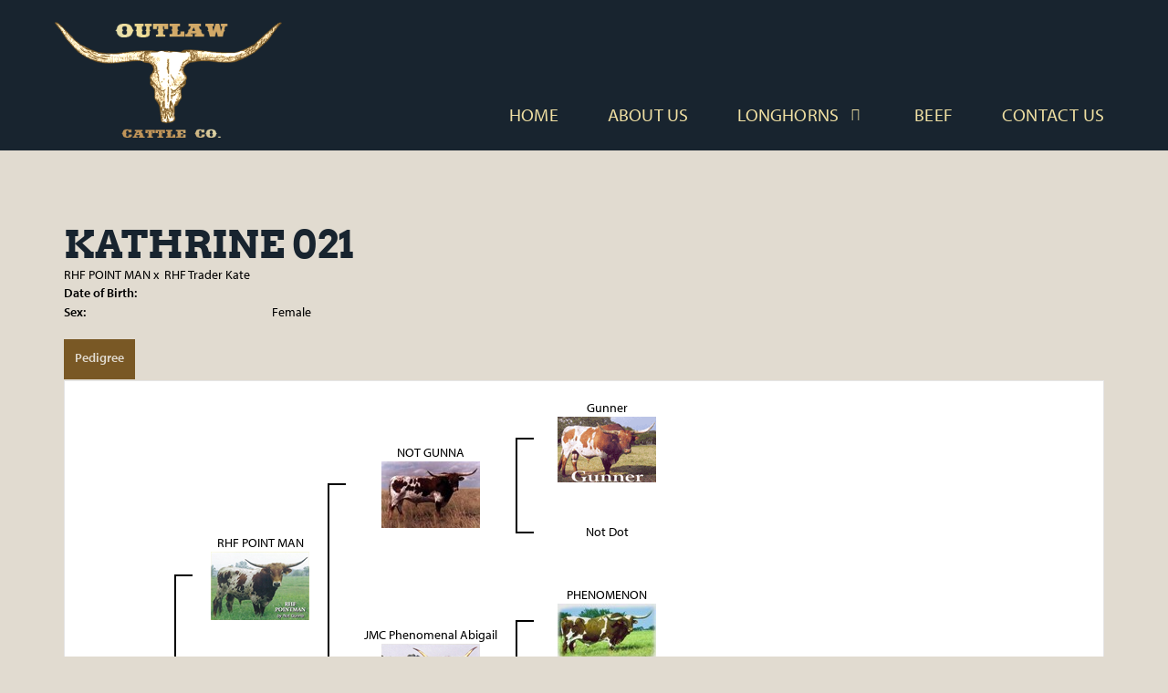

--- FILE ---
content_type: text/html; charset=utf-8
request_url: http://www.outlawcattleco.com/Default.aspx?AnimalID=9602&Name=Kathrine021
body_size: 42079
content:

<!DOCTYPE html>
<html>
<head id="Head1"><meta name="robots" content="noindex" /><title>
	Kathrine 021
</title><meta name="Keywords" /><meta name="Description" /><meta name="copyright" content="2026&amp;nbsp;Outlaw Cattle Company" /><meta name="msvalidate.01" content="10AEC6DFD0F450EFBED6288FCA9D0301" />
        <meta name="viewport" content="width=device-width, initial-scale=1.0" />
    <style id="StylePlaceholder" type="text/css">
        </style><link href="/css/bootstrap.min.css" rel="stylesheet" /><link href="/font-awesome-4.7.0/css/font-awesome.min.css" rel="stylesheet" /><link rel="stylesheet" type="text/css" href="/javascript/magnific-popup/magnific-popup.css?v=1172017" />
    <script src="/javascript/HH_JScript.js" type="text/javascript"></script>
    <script src="/javascript/jquery-1.12.4.min.js" type="text/javascript"></script>
    <script src="/javascript/bootstrap.min.js" type="text/javascript"></script>    
    <script type="text/javascript" src='https://www.google.com/recaptcha/api.js'></script>

<script language="javascript" src="/javascript/animaldetailcarousel.js" ></script><meta property="og:image" content="http://www.outlawcattleco.com/Sites/618/Outlawlogo.png" /><link href="/Telerik.Web.UI.WebResource.axd?d=PMrIT5dOWaVYIcpFWUE4nM7uSL-evdKDcWDBRtdMmWKyhC_VmyOTM6RcCfxBLja5ORp1ecehI88FlTttEUegrlZIUmsWvMusFOwptMuEJWs-d42_Nk8v9Ha7DSp4chO10&amp;t=638840874637275692&amp;compress=1&amp;_TSM_CombinedScripts_=%3b%3bTelerik.Web.UI%2c+Version%3d2025.1.416.462%2c+Culture%3dneutral%2c+PublicKeyToken%3d121fae78165ba3d4%3aen-US%3aced1f735-5c2a-4218-bd68-1813924fe936%3a1e75e40c%3ad7e35272%3a505983de%3aa957bcf1" type="text/css" rel="stylesheet" /><link id="phResponsiveWebsiteCSS" rel="stylesheet" type="text/css" href="css/responsive.css?638929942655171721" /><link id="hostdefault" rel="stylesheet" type="text/css" href="/Sites/0/default.css?637479354207077143" /><link id="skindefault" rel="stylesheet" type="text/css" href="/Sites/618/Skins/skin.css?638387657501078752" /><link rel="icon" href="/Sites/618/image/Screen%20Shot%202020-03-23%20at%201.37.37%20PM.png" /><link rel="apple-touch-icon" href="/Sites/618/image/Screen%20Shot%202020-03-23%20at%201.37.37%20PM.png" /><link rel="icon" href="/Sites/618/image/Screen%20Shot%202020-03-23%20at%201.37.37%20PM.png" /></head>
<body id="Body">
    <noscript>
        Your browser does not have javascript/scripting enabled. To proceed, you must enable
        javascript/scripting.
    </noscript>
    <form name="form1" method="post" action="http://www.outlawcattleco.com/Default.aspx?AnimalID=9602&amp;Name=Kathrine021" id="form1" enctype="multipart/form-data" style="height: 100%;">
<div>
<input type="hidden" name="ScriptManager1_TSM" id="ScriptManager1_TSM" value="" />
<input type="hidden" name="StyleSheetManager1_TSSM" id="StyleSheetManager1_TSSM" value="" />
<input type="hidden" name="__EVENTTARGET" id="__EVENTTARGET" value="" />
<input type="hidden" name="__EVENTARGUMENT" id="__EVENTARGUMENT" value="" />
<input type="hidden" name="__VIEWSTATE" id="__VIEWSTATE" value="BCKnHM0TaEwUkCtjfsvflODX1Z1gVcu4qDBYCYi9mGSRUy8ODFRC4yf1MWGgYaXIjCOyNVaBofs/fjf4EAoNsGq0mzmbUwD7gfuG4Zfp+OMR7hxSpuunsOoPkLqqvCDKdzYHO324XudmVf7Szi1jyQ5P2djmm2yG8ECfkY6796BMGlS1A2Tf33tXYo+yagTZUVFQcHvOQpwV4EJXMPCZKB6e/MOf5CfOnh3If8cjbwGoZSNewqKgLidSanO0kGEWXCudQBE7TvC9zONcx2fYTOlRCkFdpD3ZadvNb/xL5qRbaOS1p0uOAkXMNNPJ/S9MC2TStUrTaTOf5hKnoZVQE3DwdS57HTkkq5nTc5kX7OOuqz3UhcGxJ2edMR6vCHZSMranANCYf466Hu5tbyXNl4OUGsyTWw5wE/OONwox1ebhjKj1zCS/kjQmAJLES6Z1eA5U02zQC5ktQwNtlCaKwDRdQhgsmPxrLyrJdSTkiZ3QdrIB9NRs4uDnnOvdkqRLdYvdtZk1feJGN7UjP/frtXOUOwV8yhjqFC23l6FfEcsit5B5XHaBXIv+buWNL1+iKwpZi6R0+eWVIcGYlDP2V7cpcBGD6ZRWTQRv9PrVpZbFLtJFigyBVyd19kFt0FLb7jLNQ5ksOPjwxkkfmYNn1Z0e/QgClueVQWoVcl894C4jnRiYxOIa/+uzQJR94ErHsGdin1jcx4q16C5qTqlG2k+IFr7E01uJzmmq0D3uOVi17z1oJlKRRsev8RrJ5LycBNalBdZrRycgBJUvA11HOSEGrDvj2jsIDI/Nv5vSJqg/0z01EMp5h1/qWXqAXKSEWnzPnVJKIR1qYiTG249JWo16G3xGGSpkw8LUxlLC/pFXoj4b547DKEKtJCbAS7McXM9QTYZUvJUlkLhvBqbP0uk3V0SToE/FPrOs5xavz+BA4YOn/S6HRyctiQKDLZtMlHkzcVVJgXExNVg5WYxSlQwltDrcxoav0pJhRKNw0Ro4olWaA/dEA6zFYKUR9LiNNT1Z56t65g4vvvkwAB9AgctkQIHlcJk376OD0sEbB7MF1ZdzLuQprJYeClrtOBqW7+85WqCenRTQEb+iSqlytzO+0sgb7Pkqz1MMpIzhy8oEtC4eqjAruhokLgLseWsN3Iy6A4WDou+7HRmRhHlEiBs9oOkW26Dr4e8CVEMd+UqcHfLMr6J6M/tWZnypneYmbvl4BifhRUCFrlPSYvAWUGAp3u0m5ZAi63CZbQW+YmI1gsXOSPkHWkQA9WcqJckF7wHptdPtT7dYuWvGncpdW4qbJvs9XZuAJ9XgKzs9AMXl9ghZePo9xUt+4D0mc9Nz8NZJzaDERf1Dw1cg4VPWTDz49H6GrMLu6PPPw2Ip0UdK5WXRuJi/0BJTfLfR1/xgnbTf3zTEOnY7mU0uErjYyTq8mRGcj7ZI3QC94RaCLfqaG6BmDQYvvR3+j2V24F3INGk3vhWvWRVOHjsyYqPUlnOsBkv5o/OhO0VM4eWZzLZi7Ki1Y9tdrZ+lo6X5lWPrFS39xmn8GM78w7VaA0zTqsplMsDpaOVprSGcra/mJfmbnJjwHgwmhXwgfOUyVqqHYCd/gQcbmf4SGfYAB7WbuzsyV59hq5TcJxAsvXRu7LXkhH6kuFHw7V8FH2cv7k+sLBpok9RiumHv9Te3L3eYJXNgm3nEYUH/vf8o3K/VzXx7E3PaQH0O6JwyRQo5kkkDBg339d1o+zAbSIhg9KB/mvOwAH5xfiJ6KO1vQeOhHNxYU7SuKCQcJWbw0EnTvBrIJlcU/YtllqiBpka4tFTiFU4QLLOrcvUOkaurbV3Rj6byOnstQze1SoXDrMy1vIbTvkPJXiy7So5X8SNew1a7C8RqWzhohHlWQl/lHDxxW+xBkk4lC/8Xh2MLbapvwOj78NHIRqFqriLZGx24++V/[base64]/uCFronvqInNx2cERMfF2SUdeonoPGtho6OPHtScL+00O+8iscz8M7GkUDa/9YBqd0h9HWfi/YTk1m85Vou96wkK75F5JLk6CpImVEmmVHdCsk9sTtzP+awzB2NEwtTpuGSkKpbT7lfv1qe3cC0++Ef0/DpSRJMFPAI6qReIEuV4fXGuqbSCcnRmX/9mxutOHEkUdNANANPAetr2xUKuT7VLPgV9lX/[base64]/DXSm4m9C9CILTVCdzBM2lyuWeMb6Wgrv1+W98EMzb7/bpF7U/p5cE83YZywOyPTyn+DgTOKn5dgCIVhsnWQM7vP2pFsjNza8DEc7xFiQ9JcARhWe2Z5Ko+/1yVF2fMopKHRDa3l+tgrpRoJeHHsTRijtbYGqFO0lssYX7BhIKJkRIT378eISgYEs/kdEBCjxuTe2g5UI4cKktSfQh+nEZMgh+HVqq5XDlZqs8EVEOOoerUd0BH322IGCt5Xc1PUSj7mI5WFZUkoXHp54FWaj4EJkGeSl64qsoLyB0a/UOVl1M2yjQou7uNFZEmy6imKKJ+sBte2HtasAfpnMlFeBnuDfUXxMcgv+Ohf+By4C/O/okDvQuGS0Uek8A7OlMdunHYCMEiSapV3VH8aXOBcEZC5XqWK9NI5vLKmFztpJ17dt7WEDkEunEhSK4OIMr/2oXZZGvQhGy4MC27uz1nPChRKol6TkAMt+RgP7vLShJ/9trlSNX/HjzU3tkV3/AV+C77fWtshGev8qKGfQEftLn7543QmSWGFHrU6XXWDZGttF9m9XN5Sr/wCuTa01M7ZUt3pgc130lIFYiyIULg" />
</div>

<script type="text/javascript">
//<![CDATA[
var theForm = document.forms['form1'];
if (!theForm) {
    theForm = document.form1;
}
function __doPostBack(eventTarget, eventArgument) {
    if (!theForm.onsubmit || (theForm.onsubmit() != false)) {
        theForm.__EVENTTARGET.value = eventTarget;
        theForm.__EVENTARGUMENT.value = eventArgument;
        theForm.submit();
    }
}
//]]>
</script>


<script src="/WebResource.axd?d=pynGkmcFUV13He1Qd6_TZNZr42xUqmA1cu5uT6JWy71MV02kNwuLGL617JfsWitqyEH-aZNltMZEefcYkF3E3w2&amp;t=638901356248157332" type="text/javascript"></script>


<script src="/Telerik.Web.UI.WebResource.axd?_TSM_HiddenField_=ScriptManager1_TSM&amp;compress=1&amp;_TSM_CombinedScripts_=%3b%3bAjaxControlToolkit%2c+Version%3d4.1.50401.0%2c+Culture%3dneutral%2c+PublicKeyToken%3d28f01b0e84b6d53e%3aen-US%3a5da0a7c3-4bf6-4d4c-b5d5-f0137ca3a302%3aea597d4b%3ab25378d2%3bTelerik.Web.UI%2c+Version%3d2025.1.416.462%2c+Culture%3dneutral%2c+PublicKeyToken%3d121fae78165ba3d4%3aen-US%3aced1f735-5c2a-4218-bd68-1813924fe936%3a16e4e7cd%3a33715776%3af7645509%3a24ee1bba%3ac128760b%3a1e771326%3a88144a7a%3a8c2d243e" type="text/javascript"></script>
<div>

	<input type="hidden" name="__VIEWSTATEGENERATOR" id="__VIEWSTATEGENERATOR" value="CA0B0334" />
</div>
        <script type="text/javascript">
//<![CDATA[
Sys.WebForms.PageRequestManager._initialize('ScriptManager1', 'form1', ['tamsweb$pagemodule_AnimalDetail$uptPnlProgeny',''], [], [], 90, '');
//]]>
</script>

        
        <div>
            
    
<link href="https://use.fontawesome.com/releases/v6.4.2/css/all.css" rel="stylesheet">
<link rel="stylesheet" href="https://use.typekit.net/htw7twy.css">

<div id="amsweb_skinPageLayout" class="t-container t-container-fluid">
	<div class="t-container-inner">
		<header>
			<div class="t-row page-navigation">
				<div class="nav-container">
					
                                <nav class="navbar navbar-default adminHide">
                                    <a class="navbar-brand adminHide logo" href="/">
                                        <img src="/Sites/618/Skins/images/logo.png" alt="Outlaw Cattle Co." height="57" width="275">
                                    </a>
                                    
<div class="radmenu-responsive">
<div id="amsweb_RADMENU1_radNavigation" class="RadNavigation RadNavigation_Default" style="height:30px;">
						<!-- 2025.1.416.462 --><div class="rnvRootGroupWrapper">
							<ul class="rnvRootGroup rnvGroup">
								<li class="rnvItem rnvFirst"><a class="rnvRootLink rnvLink" title="Home" href="/Default.aspx?action=home"><span class="rnvText">Home</span></a></li><li class="rnvItem"><a class="rnvRootLink rnvLink" title="About Us" href="/About-Us"><span class="rnvText">About Us</span></a></li><li class="rnvItem"><a class="rnvRootLink rnvLink" title="Longhorns" href="/Longhorns"><span class="rnvText">Longhorns</span><span class="rnvToggle radIcon"></span></a><div class="rnvSlide">
									<div class="radPopup rnvPopup">
										<ul class="rnvUL">
											<li class="rnvItem rnvFirst"><a class="rnvLink" title="Calves" href="/Default.aspx?id=168545&amp;Title=Calves"><span class="rnvText">Calves</span></a></li><li class="rnvItem"><a class="rnvLink" title="Junior Herd Sires" href="/Default.aspx?id=151763&amp;Title=JuniorHerdSires"><span class="rnvText">Junior Herd Sires</span></a></li><li class="rnvItem"><a class="rnvLink" title="Show Calves" href="/Default.aspx?id=159503&amp;Title=ShowCalves"><span class="rnvText">Show Calves</span></a></li><li class="rnvItem"><a class="rnvLink" title="Herd Sires" href="/Herd-Sires"><span class="rnvText">Herd Sires</span></a></li><li class="rnvItem"><a class="rnvLink" title="Steers" href="/Steers"><span class="rnvText">Steers</span></a></li><li class="rnvItem"><a class="rnvLink" title="Cows" href="/Cows"><span class="rnvText">Cows</span></a></li><li class="rnvItem"><a class="rnvLink" title="Heifers" href="/Heifers"><span class="rnvText">Heifers</span></a></li><li class="rnvItem rnvLast"><a class="rnvLink" title="Sale Pen" href="/Sale-Pen"><span class="rnvText">Sale Pen</span></a></li>
										</ul>
									</div>
								</div></li><li class="rnvItem"><a class="rnvRootLink rnvLink" title="Beef" href="/Beef-For-Sale"><span class="rnvText">Beef</span></a></li><li class="rnvItem rnvLast"><a class="rnvRootLink rnvLink" title="Contact Us" href="/Contact-Us"><span class="rnvText">Contact Us</span></a></li>
							</ul>
						</div><div class="rnvHiddenGroups">
							
						</div><input id="amsweb_RADMENU1_radNavigation_ClientState" name="amsweb_RADMENU1_radNavigation_ClientState" type="hidden" />
					</div>
</div>

                                </nav>
                            
				</div>
			</div>
		</header><div class="content-container secondary-content">
			<div class="t-col t-col-12">
				<div class="t-col-inner">
					
                    <div id="amsweb_contentpane"><div id="amsweb_PageModulePanelOuterpagemodule_AnimalDetail" class="PageModulePanelOuter">
						<div id="amsweb_PageModulePanelpagemodule_AnimalDetail" class="PageModulePanel">
							

<style type="text/css">
    .Content_Wrapper, .Boxes_Wrapper {
        overflow: hidden;
        position: relative; /* set width ! */
    }

    .Content, .Boxes_Content {
        position: absolute;
        top: 0;
        left: 0;
    }

    .Boxes {
        width: 400px;
        height: 100px;
    }

    .Boxes_Wrapper {
        width: 400px;
        height: 116px;
        top: 0px;
        left: 5px;
        white-space: nowrap;
    }

        .Boxes_Wrapper img {
            display: inline;
        }

    .BoxesSlider {
        width: 400px;
        margin: 4px 0 0px;
    }

        .BoxesSlider .radslider {
            margin: 0 auto;
        }

    .infiniteCarousel {
        position: relative;
        height: 120px;
        text-align: center;
        overflow: hidden;
    }

        .infiniteCarousel .wrapper {
            width: 272px;
            overflow: auto;
            min-height: 11em;
            position: absolute;
            left: 0;
            right: 0;
            top: 0;
            height: 120px;
            margin: 0 auto;
        }

            .infiniteCarousel .wrapper ul {
                width: 9999px;
                list-style-image: none;
                list-style-position: outside;
                list-style-type: none;
                position: absolute;
                top: 0;
                margin: 0;
                padding: 0;
            }

        .infiniteCarousel ul li {
            display: block;
            float: left;
            width: 136px;
            height: 110px;
            padding-top: 10px;
            font-size: 11px;
            font-family: Arial;
            text-align: center;
            margin: 0 auto;
        }

            .infiniteCarousel ul li b {
                font-size: 11.5px;
                font-weight: 700;
                font-family: Arial;
                display: block;
                margin-top: 7px;
            }

            .infiniteCarousel ul li a, .infiniteCarousel ul li a:active, .infiniteCarousel ul li a:visited {
                text-decoration: none;
                border: hidden;
                border: 0;
                border: none;
            }

        .infiniteCarousel .forward {
            background-position: 0 0;
            right: 0;
            display: block;
            background: url(/Images/next.gif) no-repeat 0 0;
            text-indent: -9999px;
            position: absolute;
            top: 10px;
            cursor: pointer;
            height: 66px;
            width: 27px;
        }

        .infiniteCarousel .back {
            background-position: 0 -72px;
            left: 0;
            display: block;
            background: url(/Images/prev.gif) no-repeat 0 0;
            text-indent: -999px;
            position: absolute;
            top: 10px;
            cursor: pointer;
            height: 66px;
            width: 27px;
        }

        .infiniteCarousel .thumbnail {
            width: 108px;
        }

    a img {
        border: none;
    }

    .addthis_counter, .addthis_counter .addthis_button_expanded {
        color: #000 !important;
    }

    .animalMedical td.rgSorted {
        background-color: #fff !important;
    }

    .animalMedical th.rgSorted {
        border: 1px solid;
        border-color: #fff #dcf2fc #3c7fb1 #8bbdde;
        border-top-width: 0;
        background: 0 -2300px repeat-x #a6d9f4 url(/WebResource.axd?d=GGZuOoGk3rktUs6hQ4y52R0V5dTjV4oW5fpDU3d6XmNsF4laJnOh1Ck4RhYZH4bDenKzZ9KeDhaP4LrwlE8AS0AfYuBf-ccWkDQ6xbX1KVp4qZhB0Ly-EZl99rh3Hr2aa0To_bbdG6NXSXdqEXJ-u8QKBzQQXTYYTg_sgdFChZA1&t=636138644440371322);
    }
</style>
<script language="javascript" type="text/javascript">
    $(document).ready(function () {
        showCarousel();
    });

    function showCarousel() {
        $('.infiniteCarousel').infiniteCarousel();
        $(".infiniteCarousel").show();
    }

    var initialValue;
    var initialValue2;

    function HandleClientLoaded2(sender, eventArgs) {
        initialValue2 = sender.get_minimumValue();
        HandleClientValueChange2(sender, null);
    }

    function HandleClientValueChange2(sender, eventArgs) {
        var wrapperDiv = document.getElementById('boxes_wrapper');
        var contentDiv = document.getElementById('boxes_content');

        var oldValue = (eventArgs) ? eventArgs.get_oldValue() : sender.get_minimumValue();
        var change = sender.get_value() - oldValue;

        var contentDivWidth = contentDiv.scrollWidth - wrapperDiv.offsetWidth;
        var calculatedChangeStep = contentDivWidth / ((sender.get_maximumValue() - sender.get_minimumValue()) / sender.get_smallChange());

        initialValue2 = initialValue2 - change * calculatedChangeStep;

        if (sender.get_value() == sender.get_minimumValue()) {
            contentDiv.style.left = 0 + 'px';
            initialValue2 = sender.get_minimumValue();
        }
        else {
            contentDiv.style.left = initialValue2 + 'px';
        }
    }

    function loadLargeImage(filename, videoUrl,  date, comments, CourtesyOf) {
        var imgUrl = "/Photos/" + filename.replace("_thumb", "");

        // clear any video iframes
        $("#amsweb_pagemodule_AnimalDetail_divMainImageVideo").children().remove();

        // toggle visibility of video player and image viewer
        $("#amsweb_pagemodule_AnimalDetail_divMainImagePhoto").css("visibility", videoUrl ? "hidden" : "visible");
        $("#amsweb_pagemodule_AnimalDetail_divMainImageVideo").css("visibility", videoUrl ? "visible" : "hidden");

        // process image as normal
        $("#amsweb_pagemodule_AnimalDetail_divMainImagePhoto").css("height", "auto");
        $("#amsweb_pagemodule_AnimalDetail_imgAnimal")[0].style.height = "";
        $("#amsweb_pagemodule_AnimalDetail_imgAnimal")[0].src = imgUrl;
        var onclick = $("#amsweb_pagemodule_AnimalDetail_hypLargeImage")[0].getAttribute("onclick");

        if (typeof (onclick) != "function") {
            $("#amsweb_pagemodule_AnimalDetail_hypLargeImage")[0].setAttribute('onClick', 'window.open("' + imgUrl + '","window","toolbar=0,directories=0,location=0,status=1,menubar=0,resizeable=1,scrollbars=1,width=850,height=625")');
        } else {
            $("#amsweb_pagemodule_AnimalDetail_hypLargeImage")[0].onclick = function () { window.open('"' + imgUrl + '"', "window", "toolbar=0,directories=0,location=0,status=1,menubar=0,resizeable=1,scrollbars=1,width=850,height=625"); };
        }
        $("#amsweb_pagemodule_AnimalDetail_litImageDate")[0].innerHTML = "";
        if (date != "")
            $("#amsweb_pagemodule_AnimalDetail_litImageDate")[0].innerHTML = "Date of Photo: " + date.replace(" 12:00:00 AM", "");
        $("#amsweb_pagemodule_AnimalDetail_litImageDescription")[0].innerHTML = "";
        if (CourtesyOf != "")
            $("#amsweb_pagemodule_AnimalDetail_litImageDescription")[0].innerHTML = "Courtesy of " + CourtesyOf;

        $("#imageComments")[0].innerHTML = "";
        if (comments != "")
            $("#imageComments")[0].innerHTML = comments;

        // add video embed or hide it
        if (videoUrl) {
            // squish the image (since we're using visibility instead of display)
            $("#amsweb_pagemodule_AnimalDetail_divMainImagePhoto").css("height", "0");

            // build the embed element
            videoUrl = videoUrl.replace("&t=", "?start=");
            var embed = "<iframe style=\"width: 100%; height: 250px;\" src=\"https://www.youtube.com/embed/";
            embed += videoUrl;
            embed += "\" frameborder=\"0\" allow=\"accelerometer; autoplay; encrypted-media; gyroscope; picture-in-picture\" allowfullscreen></iframe>";

            // add the youtube embed iframe
            $("#amsweb_pagemodule_AnimalDetail_divMainImageVideo").append(embed);
        }
    }

</script>

<script src="javascript/jellekralt_responsiveTabs/js/jquery.responsiveTabs.js?v=2"></script>
<link type="text/css" rel="stylesheet" href="javascript/jellekralt_responsiveTabs/css/responsive-tabs.css" />

<div class="t-container t-container-fluid">
								<div class="t-container-inner">
									<div class="t-row">
										<div class="t-col t-col-7 t-col-xs-12 t-col-sm-12">
											<div class="t-col-inner">
												
                    <!-- Right Hand Column Animal Details -->
                    <div class="t-row">
													<div class="t-col t-col-12">
														<div class="t-col-inner">
															
                                <!-- Animal Name -->
                                
                                <h2 class="PageHeadingTitle" style="margin: 0px; padding: 0px;">
                                    Kathrine 021</h2>
                            
														</div>
													</div>
												</div>
                    <div class="t-row">
													<div id="amsweb_pagemodule_AnimalDetail_tcolSireDam" class="t-col t-col-12">
														<div class="t-col-inner">
															
                                <!-- Animal Father x Mother -->
                                <a href='/Default.aspx?AnimalID=15744&Name=RHFPOINTMAN&sid=2033'>RHF POINT MAN</a>
                                x&nbsp;
                                <a href='/Default.aspx?AnimalID=9601&Name=RHFTraderKate&sid=2033'>RHF Trader Kate</a>
                            
														</div>
													</div>
												</div>
                    <!-- Animal Date of Birth -->
                    <div id="amsweb_pagemodule_AnimalDetail_tRowDOB" class="t-row">
													<div class="t-col t-col-4 t-col-xs-12 t-col-sm-12">
														<div class="t-col-inner">
															
                                <span class="fieldLabel">Date of Birth:</span>
                            
														</div>
													</div><div class="t-col t-col-4 t-col-xs-12 t-col-sm-12">
														<div class="t-col-inner">
															
                                
                            
														</div>
													</div>
												</div>
                    <!-- Description information -->
                    <div class="t-row">
													<div class="t-col t-col-4 t-col-xs-12 t-col-sm-12 fieldLabel">
														<div class="t-col-inner">
															
                                
                            
														</div>
													</div><div class="t-col t-col-8 t-col-xs-12 t-col-sm-12">
														<div class="t-col-inner">
															
                                
                            
														</div>
													</div>
												</div>
                    <!-- Animal Info detail rows -->
                    
                            <div class="t-row">
													<div class="t-col t-col-4 t-col-xs-12 t-col-sm-12">
														<div class="t-col-inner">
															
                                        <span class="fieldLabel">
                                            Sex:
                                        </span>
                                    
														</div>
													</div><div class="t-col t-col-8 t-col-xs-12 t-col-sm-12">
														<div class="t-col-inner">
															
                                        <div class="animal-detail-comments">
                                            Female
                                        </div>
                                    
														</div>
													</div>
												</div>
                        
                    
                    <!-- Other site -->
                    
                    <div class="t-row">

												</div>
                
											</div>
										</div>
									</div><div class="t-row animal-detail-tabs">
										<div id="amsweb_pagemodule_AnimalDetail_viewAnimal" class="t-col t-col-12">
											<div class="t-col-inner">
												
                    <div id="tabsAnimalInfo">
                        <ul>
                            <li id="amsweb_pagemodule_AnimalDetail_tpPedigree"><a href="#tabPedigree">Pedigree</a></li>
                            
                            
                            
                            
                            
                            
                            
                            
                            
                        </ul>

                        <div id="tabPedigree">
                            <div id="amsweb_pagemodule_AnimalDetail_trowPedigree" class="t-row">
													<div class="t-col t-col-12 table-responsive animal-pedigree scrollbar-outer">
														<div class="t-col-inner">
															
                                        
<style>
    #pedigree {
        height: 800px;
    }

        #pedigree td {
            padding-left: 10px;
            padding-right: 10px;
            margin: 0px;
        }

    a.crumbImage img {
        min-width: 108px;
    }

    .line {
        border-top: solid 2px black;
        border-bottom: solid 2px black;
        border-left: solid 2px black;
        width: 20px;
    }

    .line-big {
        height: 405px;
    }

    .line-medium {
        height: 205px;
    }

    .line-small {
        height: 105px;
    }
</style>

<table id="pedigree">
    <tbody>
        <tr>
            <td valign="middle" align="center" rowspan="8">
                Kathrine 021
                <br />
                <a id="amsweb_pagemodule_AnimalDetail_ctrlPedigree_imgRoot" title="Kathrine 021" class="crumbImage"></a>
            </td>
            <td valign="middle" align="center" rowspan="8">
                <div class="line line-big"></div>
            </td>
            <td valign="middle" align="center" rowspan="4" height="400px">
                <div class="pedigreeLink">
                    <span><a href='Default.aspx?AnimalID=15744&Name=RHFPOINTMAN&sid=2033'>RHF POINT MAN</a>
                </div>
                <a id="amsweb_pagemodule_AnimalDetail_ctrlPedigree_imgSire" title="RHF POINT MAN" class="crumbImage" href="Default.aspx?AnimalID=15744&amp;Name=RHFPOINTMAN"><img title="RHF POINT MAN" src="Photos/RHFPointman0_thumb.png" alt="" style="border-width:0px;" /></a>
            </td>
            <td valign="middle" align="center" rowspan="4">
                <div class="line line-medium"></div>
            </td>
            <td valign="middle" align="center" rowspan="2" height="200px">
                <div class="pedigreeLink">
                    <span><a href='Default.aspx?AnimalID=557&Name=NOTGUNNA&sid=2033'>NOT GUNNA</a>
                </div>
                <a id="amsweb_pagemodule_AnimalDetail_ctrlPedigree_imgSireSire" title="NOT GUNNA" class="crumbImage" href="Default.aspx?AnimalID=557&amp;Name=NOTGUNNA"><img title="NOT GUNNA" src="Photos/NotGunna_thumb.jpg" alt="" style="border-width:0px;" /></a>
            </td>
            <td align="middle" align="center" rowspan="2">
                <div class="line line-small"></div>
            </td>
            <td valign="middle" align="center" height="100px">
                <div class="pedigreeLink">
                    <span><a href='Default.aspx?AnimalID=85&Name=Gunner&sid=2033'>Gunner</a>
                </div>
                <a id="amsweb_pagemodule_AnimalDetail_ctrlPedigree_imgSireSireSire" title="Gunner" class="crumbImage" href="Default.aspx?AnimalID=85&amp;Name=Gunner"><img title="Gunner" src="Photos/Gunner_thumb.gif" alt="" style="border-width:0px;" /></a>
            </td>
        </tr>
        <tr>
            <td valign="middle" align="center" height="100px">
                <div class="pedigreeLink">
                    <span><a href='Default.aspx?AnimalID=1170&Name=NotDot&sid=2033'>Not Dot</a>
                </div>
                <a id="amsweb_pagemodule_AnimalDetail_ctrlPedigree_imgSireSireDam" title="Not Dot" class="crumbImage" href="Default.aspx?AnimalID=1170&amp;Name=NotDot"></a>
            </td>
        </tr>
        <tr>
            <td valign="middle" align="center" rowspan="2" height="200px">
                <div class="pedigreeLink">
                    <span><a href='Default.aspx?AnimalID=2298&Name=JMCPhenomenalAbigail&sid=2033'>JMC Phenomenal Abigail</a>
                </div>
                <a id="amsweb_pagemodule_AnimalDetail_ctrlPedigree_imgSireDam" title="JMC Phenomenal Abigail" class="crumbImage" href="Default.aspx?AnimalID=2298&amp;Name=JMCPhenomenalAbigail"><img title="JMC Phenomenal Abigail" src="Photos/PhenomenalAbigail_thumb.png" alt="" style="border-width:0px;" /></a>
            </td>
            <td valign="middle" align="center" rowspan="2">
                <div class="line line-small"></div>
            </td>
            <td valign="middle" align="center" height="100px">
                <div class="pedigreeLink">
                    <span><a href='Default.aspx?AnimalID=47&Name=PHENOMENON&sid=2033'>PHENOMENON</a>
                </div>
                <a id="amsweb_pagemodule_AnimalDetail_ctrlPedigree_imgSireDamSire" title="PHENOMENON" class="crumbImage" href="Default.aspx?AnimalID=47&amp;Name=PHENOMENON"><img title="PHENOMENON" src="Photos/Phenomenon_thumb.jpg" alt="" style="border-width:0px;" /></a>
            </td>
        </tr>
        <tr>
            <td valign="middle" align="center" height="100px">
                <div class="pedigreeLink">
                    <span><a href='Default.aspx?AnimalID=363&Name=JVCImpressiveRuth&sid=2033'>JVC Impressive Ruth</a>
                </div>
                <a id="amsweb_pagemodule_AnimalDetail_ctrlPedigree_imgSireDamDam" title="JVC Impressive Ruth" class="crumbImage" href="Default.aspx?AnimalID=363&amp;Name=JVCImpressiveRuth"></a>
            </td>
        </tr>
        <tr>
            <td valign="middle" align="center" rowspan="4" height="400px">
                <div class="pedigreeLink">
                    <span><a href='Default.aspx?AnimalID=9601&Name=RHFTraderKate&sid=2033'>RHF Trader Kate</a>
                </div>
                <a id="amsweb_pagemodule_AnimalDetail_ctrlPedigree_imgDam" title="RHF Trader Kate" class="crumbImage" href="Default.aspx?AnimalID=9601&amp;Name=RHFTraderKate"></a>
            </td>
            <td valign="middle" align="center" rowspan="4">
                <div class="line line-medium"></div>
            </td>
            <td valign="middle" align="center" rowspan="2" height="200px">
                <div class="pedigreeLink">
                    <span><a href='Default.aspx?AnimalID=2345&Name=Cheyenne&sid=2033'>Cheyenne</a>
                </div>
                <a id="amsweb_pagemodule_AnimalDetail_ctrlPedigree_imgDamSire" title="Cheyenne" class="crumbImage" href="Default.aspx?AnimalID=2345&amp;Name=Cheyenne"><img title="Cheyenne" src="Photos/cheynne_thumb.png" alt="" style="border-width:0px;" /></a>
            </td>
            <td valign="middle" align="center" rowspan="2">
                <div class="line line-small"></div>
            </td>
            <td valign="middle" align="center" height="100px">
                <div class="pedigreeLink">
                    <span><a href='Default.aspx?AnimalID=80&Name=BAILJUMPER&sid=2033'>BAIL JUMPER</a>
                </div>
                <a id="amsweb_pagemodule_AnimalDetail_ctrlPedigree_imgDamSireSire" title="BAIL JUMPER" class="crumbImage" href="Default.aspx?AnimalID=80&amp;Name=BAILJUMPER"><img title="BAIL JUMPER" src="Photos/BailJumper_thumb.jpg" alt="" style="border-width:0px;" /></a>
            </td>
        </tr>
        <tr>
            <td valign="middle" align="center" height="100px">
                <div class="pedigreeLink">
                    <span><a href='Default.aspx?AnimalID=2254&Name=MSJ.W.Jean22%2f0&sid=2033'>MS J.W. Jean 22/0</a>
                </div>
                <a id="amsweb_pagemodule_AnimalDetail_ctrlPedigree_imgDamSireDam" title="MS J.W. Jean 22/0" class="crumbImage" href="Default.aspx?AnimalID=2254&amp;Name=MSJ.W.Jean22%2f0"></a>
            </td>
        </tr>
        <tr>
            <td valign="middle" align="center" rowspan="2" height="200px">
                <div class="pedigreeLink">
                    <span><a href='Default.aspx?AnimalID=2720&Name=DELTAEASTER&sid=2033'>DELTA EASTER</a>
                </div>
                <a id="amsweb_pagemodule_AnimalDetail_ctrlPedigree_imgDamDam" title="DELTA EASTER" class="crumbImage" href="Default.aspx?AnimalID=2720&amp;Name=DELTAEASTER"></a>
            </td>
            <td valign="middle" align="center" rowspan="2">
                <div class="line line-small"></div>
            </td>
            <td valign="middle" align="center" height="100px">
                <div class="pedigreeLink">
                    <span><a href='Default.aspx?AnimalID=71&Name=EMPEROR&sid=2033'>EMPEROR</a>
                </div>
                <a id="amsweb_pagemodule_AnimalDetail_ctrlPedigree_imgDamDamSire" title="EMPEROR" class="crumbImage" href="Default.aspx?AnimalID=71&amp;Name=EMPEROR"><img title="EMPEROR" src="Photos/emperor0_thumb.jpg" alt="" style="border-width:0px;" /></a>
            </td>
        </tr>
        <tr>
            <td valign="middle" align="center" height="100px">
                <div class="pedigreeLink">
                    <span><a href='Default.aspx?AnimalID=2565&Name=DELTANUTMEG&sid=2033'>DELTA NUTMEG</a>
                </div>
                <a id="amsweb_pagemodule_AnimalDetail_ctrlPedigree_imgDamDamDam" title="DELTA NUTMEG" class="crumbImage" href="Default.aspx?AnimalID=2565&amp;Name=DELTANUTMEG"></a>
            </td>
        </tr>
    </tbody>
</table>

                                    
														</div>
													</div>
												</div>
                        </div>
                        <div id="tabHonorsAwards">
                            
                        </div>
                        <div id="tabSemen">
                            
                        </div>
                        <div id="tabEmbryo">
                            
                        </div>
                        <div id="tabBreeding">
                            
                        </div>
                        <div id="tabMeasurementHistory">
                            
                        </div>
                        <div id="tabMedical">
                            
                        </div>
                        <div id="tabRelevant">
                            
                        </div>
                        <div id="tabProgeny">
                            <div id="amsweb_pagemodule_AnimalDetail_uptPnlProgeny">
													
                                    
                                
												</div>
                        </div>
                        <div id="tabComments">
                            
                        </div>
                    </div>
                
											</div>
										</div>
									</div>
								</div>
							</div>
<script src="/javascript/jquery.scrollbar.min.js"></script>
<script>
    $('#tabsAnimalInfo').responsiveTabs({
        startCollapsed: 'accordion'
    });
    $(function () {
        $(".animal-detail-comments iframe").wrap("<div class='animal-detail-video'></div>");
    });
    jQuery(document).ready(function () {
        jQuery('.scrollbar-outer').scrollbar();
    });
</script>

						</div>
					</div></div>
                
				</div>
			</div>
		</div><footer class="t-row page-footer adminHide">
			<div class="t-row-wrap page-footer-top">
				<div class="footer-container">
					<div class="t-col t-col-4 t-col-xs-12 t-col-sm-12 footer-left-col">
						<div class="t-col-inner">
							
                            <div itemscope itemtype="http://schema.org/Organization" class="form-group">
                                <div itemprop="name">Walker Hance</div>
                            <a href="tel:9188086268" itemprop="telephone">918-808-6268</a><br />
                            <a href="mailto:walker32flu@yahoo.com" itemprop="email">walker32flu@yahoo.com</a><br>
                                <div itemprop="province, country">Collinsville, OK 74021</div>
                            </div>
                        
						</div>
					</div><div class="t-col t-col-4 t-col-xs-12 t-col-sm-12 footer-middle-col">
						<div class="t-col-inner">
							
                                    <a class="navbar-footer adminHide logo2" href="/">
                                        <img src="/Sites/618/Skins/images/logo.png" alt="Outlaw Cattle Co." height="57" width="200">
                                    </a>
                        
						</div>
					</div><div class="t-col t-col-4 t-col-xs-12 t-col-sm-12 footer-right-col">
						<div class="t-col-inner">
							
                            <ul class="footer-social-icons">
                                <li class="middle-social-icon">
                                    <a href="mailto:walker32flu@yahoo.com">
                                        <i class="fa fa-envelope" aria-hidden="true"></i>
                                    </a>
                                    <a href="https://www.facebook.com/walker32flu">
                                        <i class="fab fa-facebook-f" aria-hidden="true"></i>
                                    </a>
                                    <a href="https://www.instagram.com/outlaw_cattle_company/">
                                        <i class="fab fa-instagram" aria-hidden="true"></i>
                                    </a>
                                </li>
                            </ul>
                        
						</div>
					</div>
				</div>
			</div><div class="t-row-wrap page-bottom adminHide">
				<div class="content-container">
					<div class="t-col t-col-12">
						<div class="t-col-inner">
							
                            <div class="page-bottom-links">
                                <ul>
                                    <li>
                                        <a id="amsweb_Privacy1_hypPrivacy" class="SkinObject" href="PrivacyPolicy">Privacy Policy</a>
                                    </li>
                                    <li>
                                        <a id="amsweb_Terms1_hypTerms" class="SkinObject" href="TermsOfUse">Terms Of Use</a>
                                    </li>
                                    <li>
                                        <a id="amsweb_LOGINLINK1_hypLogin" class="SkinObject" href="javascript:popwin(&#39;https://www.hiredhandams.com/admin/default.aspx&#39;,&#39;toolbar=0,directories=0,location=0,status=1,menubar=0,scrollbars=1,menubar=0,titlebar=0,resizable=1&#39;,&#39;&#39;,&#39;&#39;)">Login</a>
                                    </li>
                                </ul>
                            </div>
                            <span id="amsweb_Copyright2_lblDate" class="SkinObject copyright">©2026 Outlaw Cattle Company</span>
                            <a id="amsweb_HHLOGO1_hypLogo" title="Hired Hand Software" class="HHLogo" href="http://www.hiredhandsoftware.com" style="display:inline-block;height:60px;"><img title="Hired Hand Software" src="images/logoMedium.png" alt="" style="border-width:0px;" /></a>
                        
						</div>
					</div>
				</div>
			</div>
		</footer>
	</div>
</div>
    

<!-- Global site tag (gtag.js) - Google Analytics -->
<script async src="https://www.googletagmanager.com/gtag/js?id=G-2QKH9YW0W6"></script>
<script>
window.dataLayer = window.dataLayer || [];
function gtag(){dataLayer.push(arguments);}
gtag('js', new Date());

gtag('config', 'G-2QKH9YW0W6');
</script>

    
    

        </div>
    

<script type="text/javascript">
//<![CDATA[
window.__TsmHiddenField = $get('ScriptManager1_TSM');;(function() {
                        function loadHandler() {
                            var hf = $get('StyleSheetManager1_TSSM');
                            if (!hf._RSSM_init) { hf._RSSM_init = true; hf.value = ''; }
                            hf.value += ';Telerik.Web.UI, Version=2025.1.416.462, Culture=neutral, PublicKeyToken=121fae78165ba3d4:en-US:ced1f735-5c2a-4218-bd68-1813924fe936:1e75e40c:d7e35272:505983de:a957bcf1';
                            Sys.Application.remove_load(loadHandler);
                        };
                        Sys.Application.add_load(loadHandler);
                    })();Sys.Application.add_init(function() {
    $create(Telerik.Web.UI.RadNavigation, {"_renderMode":2,"_skin":"Default","clientStateFieldID":"amsweb_RADMENU1_radNavigation_ClientState","collapseAnimation":"{\"type\":12,\"duration\":200}","expandAnimation":"{\"type\":12,\"duration\":0}","nodesData":[{"text":"Home","navigateUrl":"/Default.aspx?action=home"},{"text":"About Us","navigateUrl":"/About-Us"},{"text":"Longhorns","navigateUrl":"/Longhorns","nodes":[{"text":"Calves","navigateUrl":"/Default.aspx?id=168545\u0026Title=Calves"},{"text":"Junior Herd Sires","navigateUrl":"/Default.aspx?id=151763\u0026Title=JuniorHerdSires"},{"text":"Show Calves","navigateUrl":"/Default.aspx?id=159503\u0026Title=ShowCalves"},{"text":"Herd Sires","navigateUrl":"/Herd-Sires"},{"text":"Steers","navigateUrl":"/Steers"},{"text":"Cows","navigateUrl":"/Cows"},{"text":"Heifers","navigateUrl":"/Heifers"},{"text":"Sale Pen","navigateUrl":"/Sale-Pen"}]},{"text":"Beef","navigateUrl":"/Beef-For-Sale"},{"text":"Contact Us","navigateUrl":"/Contact-Us"}]}, {"nodeClicking":OnClientNodeClicking,"nodeMouseEnter":OnClientNodeMouseEnter,"nodeMouseLeave":OnClientNodeMouseLeave}, null, $get("amsweb_RADMENU1_radNavigation"));
});
//]]>
</script>
</form>
    <script src="/javascript/radMenuResponsive.js" type="text/javascript"></script>
</body>
</html>


--- FILE ---
content_type: text/css
request_url: http://www.outlawcattleco.com/Sites/618/Skins/skin.css?638387657501078752
body_size: 16600
content:
body {
    color: #000;
    background-color: #e1dbd0;
    font-family: "myriad-pro", sans-serif;
    font-weight: 400;
    font-style: normal;
    font-size: 14px;
}

a {
    color: #000;
}

a:hover, a:active, a:focus {
    color: #000;
    text-decoration: none;
    font-weight: 600;
}

.carousel,
.item,
.active {
    height: 100%;
    z-index: 1;
}

.carousel-inner {
    height: 700px;
}

.fill {
    width: 100%;
    height: 100%;
    background-position: center;
    -webkit-background-size: cover;
    -moz-background-size: cover;
    background-size: cover;
    -o-background-size: cover;
}

.carousel-indicators {
    letter-spacing: 10px;
}

.carousel-indicators .active {
    background-color: rgba(250,250,250,1);
    border: none;
    width: 60px;
}

.carousel-indicators li {
    background-color: rgba(250,250,250,.5);
    border: none;
    width: 60px;
}

.carousel-caption {
    display:  block;
    position: absolute;
    right: 0;
    top: 35%;
    left: 0%;
    z-index: 10;
    padding-top: 10px;
    padding-bottom: 10px;
    text-align: left;
    text-shadow: none;
    color: #fff !important;
}

.carousel-caption h1 {
    font-style: normal;
    font-size: 4em;
    text-align: center;
    margin: 0 auto;
    font-family: "arvo", serif;
    font-weight: 700;
    background: -webkit-linear-gradient(top right, #d1a867, #efdf98, #e1d7a8, #c19559, #efdf98, #e1d7a8, #c19559);
    -webkit-background-clip: text;
    -webkit-text-fill-color: transparent;
}


hr {
    margin-top: 20px;
    margin-bottom: 20px;
    border: 0;
        border-top-color: currentcolor;
        border-top-style: none;
        border-top-width: 0px;
    border-top: 1px solid #a39e97;
}

.PageModuleTitle {
    font-size: 200%;
}

h1,h2,h3,h4,h5,h6 {
    font-style: normal;
    font-family: "arvo", serif;
    font-weight: 700;
    color: #18242f !important;
    text-transform: uppercase;
}

h1{
    font-size: 3.5em;
}

h2{
    font-size: 3em;
}

h3{
    font-size: 2em;
}

h4{
    font-size: 1.5em;
}

h5{
    font-size: 1.25em;
    margin-bottom: 0px;
}

.animal-detail-btns .fa-envelope-o:before{
    content: "\f0e0";
}

.animal-detail-btns .btn {
    margin: 0px !important;
}

.btn{
    background: #18242f;
    color: #e1dbd0 !important;
    text-decoration: none !important;
    font-style: normal;
    padding: 5px 15px;
    font-size: 18px;
    border-radius: 0px;
    border: none;
    font-family: "arvo", serif;
    font-weight: 700;
    margin-bottom: 10px;
    text-transform: uppercase;
}

.btn-primary {
    background: #18242f;
    color: #e1dbd0 !important;
    text-decoration: none !important;
    font-style: normal;
    padding: 5px 15px;
    font-size: 18px;
    border-radius: 0px;
    border: none;
    font-family: "arvo", serif;
    font-weight: 700;
    margin-bottom: 10px;
    text-transform: uppercase;
}

.btn-primary a{
    color: #e1dbd0 !important;
    font-weight: 700 !important;
}

.btn-primary:hover {
    background: #18242f;
    color: #a39e97 !important;
    text-decoration: none !important;
    font-style: normal;
    padding: 5px 15px;
    font-size: 18px;
    border-radius: 0px;
    border: none;
    font-family: "arvo", serif;
    font-weight: 700;
    margin-bottom: 10px;
    text-transform: uppercase;
}

.btn-default a{
    color: #e1dbd0 !important;
    font-weight: 700 !important;
}

.btn-default{
    background: #18242f;
    color: #e1dbd0 !important;
    text-decoration: none !important;
    font-style: normal;
    padding: 5px 15px;
    font-size: 18px;
    border-radius: 0px;
    border: none;
    font-family: "arvo", serif;
    font-weight: 700;
    margin-bottom: 10px;
    text-transform: uppercase;
}

.btn-default:hover {
    background: #18242f;
    color: #a39e97 !important;
    text-decoration: none !important;
    font-style: normal;
    padding: 5px 15px;
    font-size: 18px;
    border-radius: 0px;
    border: none;
    font-family: "arvo", serif;
    font-weight: 700;
    margin-bottom: 10px;
    text-transform: uppercase;
}

button {
    background: #18242f;
    color: #e1dbd0 !important;
    text-decoration: none !important;
    font-style: normal;
    padding: 5px 15px;
    font-size: 18px;
    border-radius: 0px;
    border: none;
    font-family: "arvo", serif;
    font-weight: 700;
    margin-bottom: 10px;
    text-transform: uppercase;
}

.btn-sires {
    background: url(images/sires.png) center no-repeat;
    background-size: contain;
    height: 230px;
    width: 100%;
    border: none;
}

.btn-sires:hover {
    background: url(images/sires-hover.png) center no-repeat;
    background-size: contain;
    height: 230px;
    width: 100%;
    border: none;
}

.btn-cows {
    background: url(images/cows.png) center no-repeat;
    background-size: contain;
    height: 230px;
    width: 100%;
    border: none;
}

.btn-cows:hover {
    background: url(images/cows-hover.png) center no-repeat;
    background-size: contain;
    height: 230px;
    width: 100%;
    border: none;
}

.btn-heifers {
    background: url(images/heifers.png) center no-repeat;
    background-size: contain;
    height: 230px;
    width: 100%;
    border: none;
}

.btn-heifers:hover {
    background: url(images/heifers-hover.png) center no-repeat;
    background-size: contain;
    height: 230px;
    width: 100%;
    border: none;
}

a[href*="tel:"]{
    text-decoration: none !important;
}


.page-header-container{
    max-width: 1200px;
    margin: 0 auto;
    padding: 10px 0px 0px 0px;
}

.middle-social-icon:hover{
    color: #795825;
}

.middle-social-icon{
    padding: 2px 9px;
    position:relative;
}

.page-header-bg{
    background: #18242f;
    height: inherit;
    margin-top: 0px;
    margin-bottom: 0px;
    border: 0px;
    background-size: cover;
}

.logo-container{
    display: table;
    height: 100%;
    width: 100%;
}

.logo-content-container{
    display: table-cell;
    text-align: center;
    vertical-align: middle;
}

.logo{
    display: inline-block;
    padding: 10px 10px 15px 10px;
    z-index: 100;
    position: relative;
}

.page-navigation{
    background: #18242f;
    font-family: "myriad-pro", serif;
    font-style: normal;
    font-weight: 400;
    color: #efdfa2;
    text-transform: uppercase;
    font-size: 20px;
    height: 165px;
}

.navbar {
    margin-bottom: 0px !important;
    min-height: 125px;
}

.navbar-footer {
    float: center;
}

.navbar-header{
    min-height: 65px;
}

.nav-container{
    max-width: 1200px;
    margin: 0 auto;
}

.navbar-default{
    background-color: transparent !important;
    border: 0 !important;
}

.RadNavigation .rnvMore.rnvRight{
    border: 0;
    margin: 8px 0px 0px 20px;
    padding: 27px 0px 15px 0px;
}

.RadNavigation .rnvHovered.rnvMore.rnvRight, .RadNavigation .rnvSelected.rnvMore.rnvRight{
    margin-right: 0px;
}

.RadNavigation .rnvRootGroupWrapper{
    border: 0;
    text-align: right;
    padding-right: 0px;
    padding-top: 96px;
}


.rnvLink, .rnvLink:hover, .rnvLink:active, .rnvLink:focus{
    color: #efdfa2;
}

.rnvLink:hover{
    font-weight: 400 !important;
}

.rnvText:hover{
    color: #efdfa2;
    font-weight: 400;
    border-bottom: 2px solid #795825;
}

.rnvPopup .rnvText:hover {
    color: #efdfa2 !important;
    font-weight: 400;
    border-bottom: 2px solid #795825;
    margin-bottom: -2px;
}

.rnvPopup .rnvLink:hover {
    color: #efdfa2 !important;
    font-weight: 400 !important;
}

.RadNavigation .rnvRootLink{
    border: none;
    padding: 17px 30px 0px 25px;
    font-size: 20px;
    letter-spacing: 0.2px;
    text-transform: uppercase;
    padding-bottom: 22px;
}

.rnvPopup{
    border: 0;
    background-color: #18242f;
    margin-top: -2px;
}

.RadNavigation .rnvMore{
    display: inline-block;
    color: #efdfa2;
    font: normal normal normal 14px/1 FontAwesome;
    font-size: 14px;
    text-rendering: auto;
    -webkit-font-smoothing: antialiased;
    -moz-osx-font-smoothing: grayscale;
    font-size: 19px;
    height: auto;
    right: 0px;
}

.RadNavigation .rnvMore:hover{
    color: #efdfa2;
    border: none;
}

.RadNavigation .rnvMore:before {
    float: left;
    content: "\f0c9";
    left: 0;
    width: auto;
}

.rnvMorePopup {
    background-color: #18242f;
    margin-top: 0px;
    text-align: right;
}

.rnvMorePopup .rnvLink .rnvToggle {
    right: 15px;
    top: 24px;
}

.rnvPopup .rnvLink {
    padding: 14px 36px 10px 34px;
    font-size: 20px;
    font-family: "myriad-pro", serif;
    font-style: normal;
    font-weight: 400;
    color: #efdfa2;
    text-transform: uppercase;
    text-align: right;
}

.rnvPopup .rnvLink:hover{
    color: #795825;
    font-weight: 400;
}

.rnvLink .radIcon {
    font-size: 15px;
    width: 29px;
    height: 20px;
    line-height: 28px;
}

.t-container-fluid{
    max-width: 100% !important;
}


.t-container-fluid{
    max-width: 100% !important;
}

.icon-bg {
    background: url(images/blue.png) center no-repeat;
    height: auto !important;
    background-size: cover;
    padding-bottom: 120px;
    z-index: 1;
    position: relative;
}

.icon-container{
    max-width: 1080px;
    margin: 0 auto;
    background-color: transparent;
    padding: 10px 0px 0px 0px;
    z-index: 100000;
}

.icon-content{
    padding-bottom: 30px;
    padding-top: 30px;
    background: transparent;
    color: #fff;
}

.sale-bg {
    height: auto !important;
    background-size: cover;
    padding-bottom: 30px;
    z-index: 1;
    position: relative;
}

.sale-container{
    max-width: 1080px;
    margin: 0 auto;
    background-color: #fff;
    padding: 10px 0px 0px 0px;
    z-index: 100000;
}

.sale-content{
    overflow: hidden;
    margin-top: -120px;
    padding-bottom: 30px;
    padding-top: 30px;
    background: #a39e97;
    color: #000;
}

.btn-sale {
    background: #795825;
    color: #e1dbd0 !important;
    text-decoration: none !important;
    font-style: normal;
    padding: 5px 15px;
    font-size: 20px;
    border-radius: 0px;
    border: none;
    font-family: "arvo", serif;
    font-weight: 700;
    margin-bottom: 10px;
    text-transform: uppercase;
}

.btn-sale a{
    color: #e1dbd0 !important;
    font-weight: 700 !important;
}

.btn-sale:hover {
    background: #795825;
    color: #efdfa2 !important;
    text-decoration: none !important;
    font-style: normal;
    padding: 5px 15px;
    font-size: 20px;
    border-radius: 0px;
    border: none;
    font-family: "arvo", serif;
    font-weight: 700;
    margin-bottom: 10px;
    text-transform: uppercase;
}

.sale-content h2 {
    color: #795825 !important;
}

.content-container{
    max-width: 1200px;
    margin: 0 auto;
}

.footer-container{
    max-width: 1200px;
    margin: 0 auto;
}

.main-content{
    overflow: hidden;
    padding-top: 40px;
    padding-bottom: 40px;
}

.secondary-content{
    overflow: hidden;
    padding-top: 80px;
    padding-bottom: 60px;
}

.bottom-left-col{
    text-align: left;
    padding-bottom: 0px;
    padding-top: 10px;
    font-weight: 400;
    font-size: 18px
}

.bottom-middle-col{
    text-align: center;
    padding-bottom: 15px;
    margin-top: -30px;
}

.bottom-right-col{
    text-align: right;
    padding-bottom: 5px;
    padding-top: 18px;
}

.middle-social-icon{
    padding-left: 0px;
    margin-left: 0px;
    padding-top: 10px;
    font-size: 20px;
    list-style-type: none;
}

.middle-social-icon li ul{
    display: inline-block;
    list-style-type: none;
}

.middle-social-icon:hover{
    color: #795825 !important;
    list-style-type: none;
}

.fa:hover{
    color: #795825 !important;
}

.fa {
    padding-right: 12px;
}

.fab{
    padding-right: 12px;
}

.fab:hover{
    color: #795825 !important;
}

.page-footer-top{
    background: #a39e97;
    color: #000;
    background-size: cover;
    overflow: visible;
    height: 150px;
    padding-top: 10px;
    font-family: "bebas-neue-pro", sans-serif;
}

.page-footer-top a{
    color: #000 !important;
}

.footer-left-col{
    text-align: left;
    padding-bottom: 0px;
    padding-top: 20px;
    font-size: 16px;
    font-weight: 700;
    text-transform: uppercase;
}

.footer-middle-col{
    text-align: center;
    padding-bottom: 15px;
    padding-top: 10px;
}

.footer-right-col{
    text-align: right;
    padding-bottom: 5px;
    padding-top: 70px;
}

.footer-social-icons{
    padding-left: 0px;
    padding-top: 10px;
    font-size: 19px;
}

.footer-right-col a:hover{
    color: #795825 !important;
}

.footer-social-icons li{
    display: inline-block;
    list-style-type: none;
}

.footer-social-icons .middle-social-icon{
    padding: 2px 9px;
}

.page-bottom{
    background: #18242f;
    color: #e1dbd0;
    text-align: center;
    font-size: 12px;
    padding: 11px 0 2px 0;
    font-weight: 400;
}

.page-bottom a{
    color: #e1dbd0;
}

.page-bottom a:hover{
    color: #e1dbd0;
    font-weight: 600;
}

.header-social-icons li{
    display: inline-block;
    list-style-type: none;
}

.page-header-links ul{
    margin: 0;
    color: #e1dbd0;
    padding: 0;
}

.page-header-links ul li{
    list-style-type: none;
    display: inline;
}

.page-bottom-links ul{
    margin: 0;
    color: #e1dbd0;
    padding: 0;
}

.page-bottom-links ul li{
    list-style-type: none;
    display: inline;
}

.page-bottom-links li:not(:first-child):before{
    content: " | ";
}

.HHLogo{
    float: right;
    margin-top: -36px;
    width: 39px;
    height: 44px !important;
}

.copyright{
    display: block;
}

.r-tabs .r-tabs-nav .r-tabs-state-active .r-tabs-anchor {
    color: #e1dbd0 !important;
    background-color: #795825 !important;
}

.r-tabs-state-active {
   border-bottom: 4px solid #795825 !important;
}


@media only screen and (min-width: 2000px) and (max-width: 3840px) {
    
    .banner {
        height: 800px;
    }
    
}

@media only screen and (max-width: 1024px) {
    .RadMenu{
        max-width: 100%;
    }
    
    .carousel-inner {
        height: 440px;
    }
    
    .RadNavigation .rnvRootGroupWrapper {
        padding-top: 90px;
    }
    
    .icon-container {
        max-width: 700px;
    }
    
    .logo {
        max-width: 250px;
        padding: 20px 0px 0px 20px;
    }
    
    .home {
        height: 200px;
    }
}

@media only screen and (max-width: 768px) {


    .bottom-left-col {
        text-align: center;
        padding-left: 0px;
        margin-left: 0px;
    }
    
    .bottom-right-col {
        text-align: center;
        padding-top: 0px;
    }
    
    .footer-right-col {
        padding-top: 10px;
    }
    
    .HHLogo {
        float: unset;
        margin-top: 14px;
    }
    
    .rnvPopup .rnvLink .rnvToggle {
        top: 24px;
    }
    
    .logo {
        padding: 10px 10px 0px 10px;
        max-width: 260px;
    }
    
    .banner-content {
        top: 8%;
    }
    
    .page-footer-top {
        height: 350px;
    }
    
    .footer-left-col {
        text-align: center;
        padding-bottom: 10px;
    }
    
    .footer-middle-col {
        text-align: center;
        padding-bottom: 0px;
        padding-top: 0px;
        margin-top: 0px;
    }
    
    .footer-right-col {
        text-align: center;
    }
    
    .middle-social-icon {
        font-size: 30px;
    }
    
    .secondary-content {
        padding-top: 60px;
    }

}

@media only screen and (max-width: 480px) {
       
    .carousel-indicators li {
        background-color: rgba(250,250,250,.5);
        border: none;
        width: 20px;
    }
    
    .carousel-indicators .active {
        background-color: rgba(250,250,250,1);
        border: none;
        width: 20px;
    }
    
    h1 {
        font-size: 2.25em;
    }
    
    h2 {
        font-size: 2em;
    }
    
    .HHLogo {
        float: none;
        margin-top: 10px;
    }
    
    .RadNavigation .rnvRootGroupWrapper {
        padding-right: 0px;
    }
    
    .RadNavigation .rnvMore {
        font-size: 32px;
    }
    
    .logo {
        margin: 0 auto;
        max-width: 250px;
        padding-top: 20px;
        left: 0;
        right: 0;
        position: absolute;
    }
    
    .icon-content {
        margin-top: 0px;
        max-width: 90%;
    }
    
    .carousel-inner {
        height: 270px;
    }
    
    .carousel-caption h1 {
        font-size: 2em;
    }
    
    .carousel-caption {
        top: 15%;
    }
    
    .rnvMorePopup .rnvLink .rnvToggle {
        right: 4px;
    }
    
    body {
        font-size: 16px;
    }
    
    h1 {
        font-size: 3em;
    }
}

@media only screen and (max-width: 375px) {
    
    .banner-content h1 {
        font-size: 3em;
    }
    
}

@media only screen and (max-width: 320px) {
    

    
}